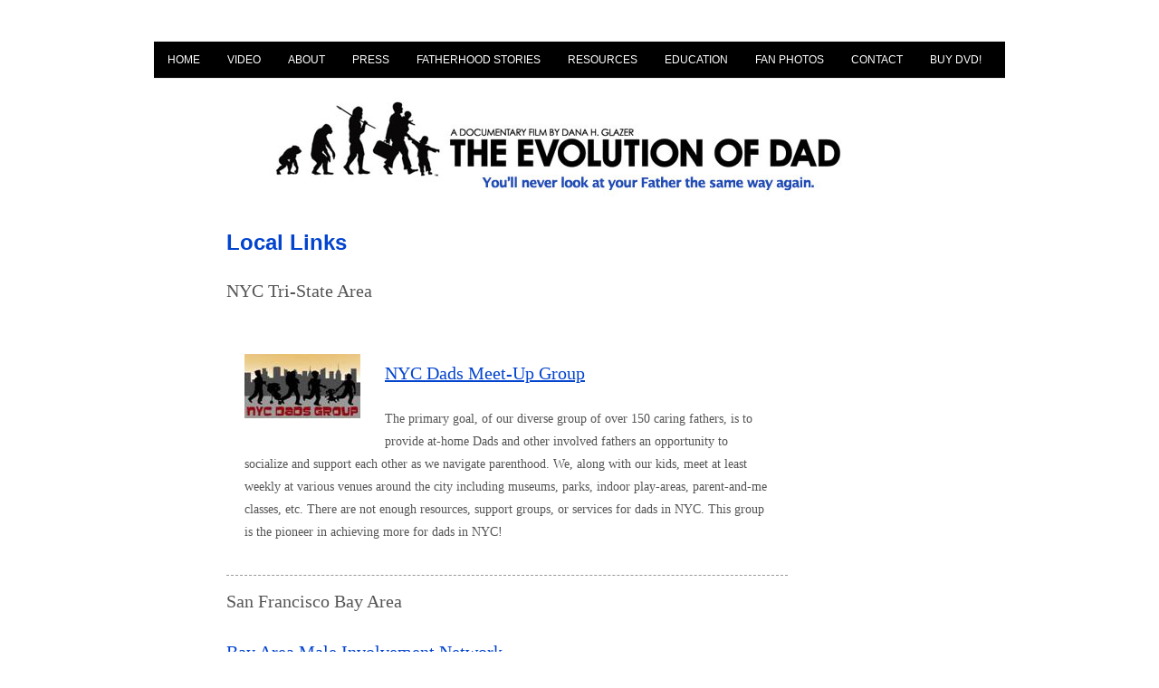

--- FILE ---
content_type: text/html; charset=UTF-8
request_url: https://www.evolutionofdad.com/resources/local-links/
body_size: 6489
content:
<!DOCTYPE HTML>
<html xmlns="https://www.w3.org/1999/xhtml" xmlns:og="https://ogp.me/ns#" xmlns:fb="https://www.facebook.com/2008/fbml">

<head>
<meta charset="UTF-8">
<link rel="profile" href="https://gmpg.org/xfn/11">
<meta name="robots" content="max-image-preview:large">

<!-- Title -->
<title>Local Links | The Evolution of Dad</title>
<link rel="dns-prefetch" href="//s.w.org">
<link rel="canonical" href="/resources/local-links">
<script type="text/javascript">
window._wpemojiSettings = {"baseUrl":"https:\/\/s.w.org\/images\/core\/emoji\/14.0.0\/72x72\/","ext":".png","svgUrl":"https:\/\/s.w.org\/images\/core\/emoji\/14.0.0\/svg\/","svgExt":".svg","source":{"concatemoji":"\/wp-includes\/js\/wp-emoji-release.min.js"}};
/*! This file is auto-generated */
!function(e,a,t){var n,r,o,i=a.createElement("canvas"),p=i.getContext&&i.getContext("2d");function s(e,t){var a=String.fromCharCode,e=(p.clearRect(0,0,i.width,i.height),p.fillText(a.apply(this,e),0,0),i.toDataURL());return p.clearRect(0,0,i.width,i.height),p.fillText(a.apply(this,t),0,0),e===i.toDataURL()}function c(e){var t=a.createElement("script");t.src=e,t.defer=t.type="text/javascript",a.getElementsByTagName("head")[0].appendChild(t)}for(o=Array("flag","emoji"),t.supports={everything:!0,everythingExceptFlag:!0},r=0;r<o.length;r++)t.supports[o[r]]=function(e){if(!p||!p.fillText)return!1;switch(p.textBaseline="top",p.font="600 32px Arial",e){case"flag":return s([127987,65039,8205,9895,65039],[127987,65039,8203,9895,65039])?!1:!s([55356,56826,55356,56819],[55356,56826,8203,55356,56819])&&!s([55356,57332,56128,56423,56128,56418,56128,56421,56128,56430,56128,56423,56128,56447],[55356,57332,8203,56128,56423,8203,56128,56418,8203,56128,56421,8203,56128,56430,8203,56128,56423,8203,56128,56447]);case"emoji":return!s([129777,127995,8205,129778,127999],[129777,127995,8203,129778,127999])}return!1}(o[r]),t.supports.everything=t.supports.everything&&t.supports[o[r]],"flag"!==o[r]&&(t.supports.everythingExceptFlag=t.supports.everythingExceptFlag&&t.supports[o[r]]);t.supports.everythingExceptFlag=t.supports.everythingExceptFlag&&!t.supports.flag,t.DOMReady=!1,t.readyCallback=function(){t.DOMReady=!0},t.supports.everything||(n=function(){t.readyCallback()},a.addEventListener?(a.addEventListener("DOMContentLoaded",n,!1),e.addEventListener("load",n,!1)):(e.attachEvent("onload",n),a.attachEvent("onreadystatechange",function(){"complete"===a.readyState&&t.readyCallback()})),(e=t.source||{}).concatemoji?c(e.concatemoji):e.wpemoji&&e.twemoji&&(c(e.twemoji),c(e.wpemoji)))}(window,document,window._wpemojiSettings);
</script>


<!-- Stylesheets -->
<style type="text/css">img.wp-smiley,
img.emoji {
	display: inline !important;
	border: none !important;
	box-shadow: none !important;
	height: 1em !important;
	width: 1em !important;
	margin: 0 0.07em !important;
	vertical-align: -0.1em !important;
	background: none !important;
	padding: 0 !important;
}</style>
	<link rel="stylesheet" id="headway-general-css" href="/wp-content/uploads/headway/cache/general-d1cda46.css" type="text/css" media="all">
<link rel="stylesheet" id="headway-layout-single-page-737-css" href="/wp-content/uploads/headway/cache/layout-single-page-737-eabb5c8.css" type="text/css" media="all">
<link rel="stylesheet" id="headway-responsive-grid-css" href="/wp-content/uploads/headway/cache/responsive-grid-aff14fc.css" type="text/css" media="all">
<link rel="stylesheet" id="wp-block-library-css" href="/wp-includes/css/dist/block-library/style.min.css" type="text/css" media="all">
<style id="global-styles-inline-css" type="text/css">body{--wp--preset--color--black: #000000;--wp--preset--color--cyan-bluish-gray: #abb8c3;--wp--preset--color--white: #ffffff;--wp--preset--color--pale-pink: #f78da7;--wp--preset--color--vivid-red: #cf2e2e;--wp--preset--color--luminous-vivid-orange: #ff6900;--wp--preset--color--luminous-vivid-amber: #fcb900;--wp--preset--color--light-green-cyan: #7bdcb5;--wp--preset--color--vivid-green-cyan: #00d084;--wp--preset--color--pale-cyan-blue: #8ed1fc;--wp--preset--color--vivid-cyan-blue: #0693e3;--wp--preset--color--vivid-purple: #9b51e0;--wp--preset--gradient--vivid-cyan-blue-to-vivid-purple: linear-gradient(135deg,rgba(6,147,227,1) 0%,rgb(155,81,224) 100%);--wp--preset--gradient--light-green-cyan-to-vivid-green-cyan: linear-gradient(135deg,rgb(122,220,180) 0%,rgb(0,208,130) 100%);--wp--preset--gradient--luminous-vivid-amber-to-luminous-vivid-orange: linear-gradient(135deg,rgba(252,185,0,1) 0%,rgba(255,105,0,1) 100%);--wp--preset--gradient--luminous-vivid-orange-to-vivid-red: linear-gradient(135deg,rgba(255,105,0,1) 0%,rgb(207,46,46) 100%);--wp--preset--gradient--very-light-gray-to-cyan-bluish-gray: linear-gradient(135deg,rgb(238,238,238) 0%,rgb(169,184,195) 100%);--wp--preset--gradient--cool-to-warm-spectrum: linear-gradient(135deg,rgb(74,234,220) 0%,rgb(151,120,209) 20%,rgb(207,42,186) 40%,rgb(238,44,130) 60%,rgb(251,105,98) 80%,rgb(254,248,76) 100%);--wp--preset--gradient--blush-light-purple: linear-gradient(135deg,rgb(255,206,236) 0%,rgb(152,150,240) 100%);--wp--preset--gradient--blush-bordeaux: linear-gradient(135deg,rgb(254,205,165) 0%,rgb(254,45,45) 50%,rgb(107,0,62) 100%);--wp--preset--gradient--luminous-dusk: linear-gradient(135deg,rgb(255,203,112) 0%,rgb(199,81,192) 50%,rgb(65,88,208) 100%);--wp--preset--gradient--pale-ocean: linear-gradient(135deg,rgb(255,245,203) 0%,rgb(182,227,212) 50%,rgb(51,167,181) 100%);--wp--preset--gradient--electric-grass: linear-gradient(135deg,rgb(202,248,128) 0%,rgb(113,206,126) 100%);--wp--preset--gradient--midnight: linear-gradient(135deg,rgb(2,3,129) 0%,rgb(40,116,252) 100%);--wp--preset--duotone--dark-grayscale: url('#wp-duotone-dark-grayscale');--wp--preset--duotone--grayscale: url('#wp-duotone-grayscale');--wp--preset--duotone--purple-yellow: url('#wp-duotone-purple-yellow');--wp--preset--duotone--blue-red: url('#wp-duotone-blue-red');--wp--preset--duotone--midnight: url('#wp-duotone-midnight');--wp--preset--duotone--magenta-yellow: url('#wp-duotone-magenta-yellow');--wp--preset--duotone--purple-green: url('#wp-duotone-purple-green');--wp--preset--duotone--blue-orange: url('#wp-duotone-blue-orange');--wp--preset--font-size--small: 13px;--wp--preset--font-size--medium: 20px;--wp--preset--font-size--large: 36px;--wp--preset--font-size--x-large: 42px;}.has-black-color{color: var(--wp--preset--color--black) !important;}.has-cyan-bluish-gray-color{color: var(--wp--preset--color--cyan-bluish-gray) !important;}.has-white-color{color: var(--wp--preset--color--white) !important;}.has-pale-pink-color{color: var(--wp--preset--color--pale-pink) !important;}.has-vivid-red-color{color: var(--wp--preset--color--vivid-red) !important;}.has-luminous-vivid-orange-color{color: var(--wp--preset--color--luminous-vivid-orange) !important;}.has-luminous-vivid-amber-color{color: var(--wp--preset--color--luminous-vivid-amber) !important;}.has-light-green-cyan-color{color: var(--wp--preset--color--light-green-cyan) !important;}.has-vivid-green-cyan-color{color: var(--wp--preset--color--vivid-green-cyan) !important;}.has-pale-cyan-blue-color{color: var(--wp--preset--color--pale-cyan-blue) !important;}.has-vivid-cyan-blue-color{color: var(--wp--preset--color--vivid-cyan-blue) !important;}.has-vivid-purple-color{color: var(--wp--preset--color--vivid-purple) !important;}.has-black-background-color{background-color: var(--wp--preset--color--black) !important;}.has-cyan-bluish-gray-background-color{background-color: var(--wp--preset--color--cyan-bluish-gray) !important;}.has-white-background-color{background-color: var(--wp--preset--color--white) !important;}.has-pale-pink-background-color{background-color: var(--wp--preset--color--pale-pink) !important;}.has-vivid-red-background-color{background-color: var(--wp--preset--color--vivid-red) !important;}.has-luminous-vivid-orange-background-color{background-color: var(--wp--preset--color--luminous-vivid-orange) !important;}.has-luminous-vivid-amber-background-color{background-color: var(--wp--preset--color--luminous-vivid-amber) !important;}.has-light-green-cyan-background-color{background-color: var(--wp--preset--color--light-green-cyan) !important;}.has-vivid-green-cyan-background-color{background-color: var(--wp--preset--color--vivid-green-cyan) !important;}.has-pale-cyan-blue-background-color{background-color: var(--wp--preset--color--pale-cyan-blue) !important;}.has-vivid-cyan-blue-background-color{background-color: var(--wp--preset--color--vivid-cyan-blue) !important;}.has-vivid-purple-background-color{background-color: var(--wp--preset--color--vivid-purple) !important;}.has-black-border-color{border-color: var(--wp--preset--color--black) !important;}.has-cyan-bluish-gray-border-color{border-color: var(--wp--preset--color--cyan-bluish-gray) !important;}.has-white-border-color{border-color: var(--wp--preset--color--white) !important;}.has-pale-pink-border-color{border-color: var(--wp--preset--color--pale-pink) !important;}.has-vivid-red-border-color{border-color: var(--wp--preset--color--vivid-red) !important;}.has-luminous-vivid-orange-border-color{border-color: var(--wp--preset--color--luminous-vivid-orange) !important;}.has-luminous-vivid-amber-border-color{border-color: var(--wp--preset--color--luminous-vivid-amber) !important;}.has-light-green-cyan-border-color{border-color: var(--wp--preset--color--light-green-cyan) !important;}.has-vivid-green-cyan-border-color{border-color: var(--wp--preset--color--vivid-green-cyan) !important;}.has-pale-cyan-blue-border-color{border-color: var(--wp--preset--color--pale-cyan-blue) !important;}.has-vivid-cyan-blue-border-color{border-color: var(--wp--preset--color--vivid-cyan-blue) !important;}.has-vivid-purple-border-color{border-color: var(--wp--preset--color--vivid-purple) !important;}.has-vivid-cyan-blue-to-vivid-purple-gradient-background{background: var(--wp--preset--gradient--vivid-cyan-blue-to-vivid-purple) !important;}.has-light-green-cyan-to-vivid-green-cyan-gradient-background{background: var(--wp--preset--gradient--light-green-cyan-to-vivid-green-cyan) !important;}.has-luminous-vivid-amber-to-luminous-vivid-orange-gradient-background{background: var(--wp--preset--gradient--luminous-vivid-amber-to-luminous-vivid-orange) !important;}.has-luminous-vivid-orange-to-vivid-red-gradient-background{background: var(--wp--preset--gradient--luminous-vivid-orange-to-vivid-red) !important;}.has-very-light-gray-to-cyan-bluish-gray-gradient-background{background: var(--wp--preset--gradient--very-light-gray-to-cyan-bluish-gray) !important;}.has-cool-to-warm-spectrum-gradient-background{background: var(--wp--preset--gradient--cool-to-warm-spectrum) !important;}.has-blush-light-purple-gradient-background{background: var(--wp--preset--gradient--blush-light-purple) !important;}.has-blush-bordeaux-gradient-background{background: var(--wp--preset--gradient--blush-bordeaux) !important;}.has-luminous-dusk-gradient-background{background: var(--wp--preset--gradient--luminous-dusk) !important;}.has-pale-ocean-gradient-background{background: var(--wp--preset--gradient--pale-ocean) !important;}.has-electric-grass-gradient-background{background: var(--wp--preset--gradient--electric-grass) !important;}.has-midnight-gradient-background{background: var(--wp--preset--gradient--midnight) !important;}.has-small-font-size{font-size: var(--wp--preset--font-size--small) !important;}.has-medium-font-size{font-size: var(--wp--preset--font-size--medium) !important;}.has-large-font-size{font-size: var(--wp--preset--font-size--large) !important;}.has-x-large-font-size{font-size: var(--wp--preset--font-size--x-large) !important;}</style>


<!-- Scripts -->
<script type="text/javascript" src="/wp-content/plugins/enable-jquery-migrate-helper/js/jquery/jquery-1.12.4-wp.js" id="jquery-core-js"></script>
<script type="text/javascript" src="/wp-content/plugins/enable-jquery-migrate-helper/js/jquery-migrate/jquery-migrate-1.4.1-wp.js" id="jquery-migrate-js"></script>
<script type="text/javascript" src="/wp-content/themes/headway/library/media/js/jquery.hoverintent.js" id="jquery-hoverintent-js"></script>
<script type="text/javascript" src="/wp-content/themes/headway/library/blocks/navigation/js/jquery.superfish.js" id="headway-superfish-js"></script>
<script type="text/javascript" src="/wp-content/themes/headway/library/blocks/navigation/js/selectnav.js" id="headway-selectnav-js"></script>
<script type="text/javascript" src="/wp-content/uploads/headway/cache/block-dynamic-js-layout-single-page-737-a8ce1e4.js" id="block-dynamic-js-layout-single-page-737-js"></script>
<script type="text/javascript" src="/wp-content/themes/headway/library/media/js/jquery.fitvids.js" id="fitvids-js"></script>
<script type="text/javascript" src="/wp-content/uploads/headway/cache/responsive-grid-js-e6e6939.js" id="headway-responsive-grid-js-js"></script>

<!--[if lt IE 9]>
<script src="/wp-content/themes/headway/library/media/js/html5shiv.js"></script>
<![endif]-->

<!--[if lt IE 8]>
<script src="/wp-content/themes/headway/library/media/js/ie8.js"></script>
<![endif]-->



<!-- Extras -->
<link rel="alternate" type="application/rss+xml" href="/feed" title="The Evolution of Dad">
<link rel="pingback" href="/xmlrpc.php">
	<meta name="viewport" content="width=device-width, minimum-scale=1.0, maximum-scale=1.0">
<link rel="alternate" type="application/rss+xml" title="The Evolution of Dad &raquo; Feed" href="/feed">
<link rel="alternate" type="application/rss+xml" title="The Evolution of Dad &raquo; Comments Feed" href="/comments/feed">
<link rel="https://api.w.org/" href="/wp-json/">
<link rel="alternate" type="application/json" href="/wp-json/wp/v2/pages/737">
<link rel="EditURI" type="application/rsd+xml" title="RSD" href="/xmlrpc.php?rsd">
<link rel="wlwmanifest" type="application/wlwmanifest+xml" href="/wp-includes/wlwmanifest.xml"> 
<link rel="shortlink" href="/?p=737">
<link rel="alternate" type="application/json+oembed" href="/wp-json/oembed/1.0/embed?url=http%3A%2F%2F%2Fresources%2Flocal-links">
<link rel="alternate" type="text/xml+oembed" href="/wp-json/oembed/1.0/embed?url=http%3A%2F%2F%2Fresources%2Flocal-links&#038;format=xml">
        <script>jQuery(document).ready(function ($) {
                var script = document.createElement('script');
                $(script).text("(function(d, s, id) {var js, fjs = d.getElementsByTagName(s)[0];if (d.getElementById(id)) return;js = d.createElement(s); js.id = id;js.src = '//connect.facebook.net/en_US/sdk.js#xfbml=1&version=v2.3&appId=';fjs.parentNode.insertBefore(js, fjs);}(document, 'script', 'facebook-jssdk'));");

                $("body").prepend(script);
            });</script>
        <!-- PressGraph Site Meta Tags -->
        <meta property="og:site_name" content="The Evolution of Dad">
        <meta property="fb:admins">
        <meta property="fb:app_id">

        <!-- PressGraph Site Meta Tags -->

		
		<!-- GA Google Analytics @ https://m0n.co/ga -->
		<script async src="https://www.googletagmanager.com/gtag/js?id=UA-3290774-1"></script>
		<script>window.dataLayer = window.dataLayer || [];
			function gtag(){dataLayer.push(arguments);}
			gtag('js', new Date());
			gtag('config', 'UA-3290774-1');</script>

	
</head>
<!-- End <head> -->

<body class="page-template-default page page-id-737 page-child parent-pageid-56 custom responsive-grid-enabled responsive-grid-active pageid-737 page-slug-local-links layout-single-page-737 layout-using-single-page-737">


<div id="whitewrap">


<div id="wrapper-60" class="wrapper wrapper-fixed responsive-grid grid-fluid-24-20-20 wrapper-last">

<div class="grid-container clearfix">
<section class="row row-1">
<section class="column column-1 grid-left-0 grid-width-24">
<nav id="block-2" class="block block-type-navigation block-fluid-height block-mirrored block-mirroring-2 block-original-136"><div class="block-content">
<div class="nav-horizontal nav-align-left"><ul id="menu-primary-navigation-1" class="menu">
<li class="menu-item menu-item-type-post_type menu-item-object-page menu-item-home menu-item-2735"><a href="/">Home</a></li>
<li class="menu-item menu-item-type-post_type menu-item-object-page menu-item-2746"><a href="/video/evolution-of-dad-trailer">Video</a></li>
<li class="menu-item menu-item-type-post_type menu-item-object-page menu-item-has-children menu-item-2749">
<a href="/about">About</a>
<ul class="sub-menu">
	<li class="menu-item menu-item-type-post_type menu-item-object-page menu-item-2750"><a href="/about/dane-gramp-productions">Dane-Gramp Productions</a></li>
	<li class="menu-item menu-item-type-post_type menu-item-object-page menu-item-2751"><a href="/about/the-film">The Film</a></li>
	<li class="menu-item menu-item-type-post_type menu-item-object-page menu-item-2752"><a href="/about/filmmaker">The Filmmaker</a></li>
	<li class="menu-item menu-item-type-post_type menu-item-object-page menu-item-2753"><a href="/about/experts">The Experts</a></li>
</ul>
</li>
<li class="menu-item menu-item-type-post_type menu-item-object-page menu-item-has-children menu-item-2754">
<a href="/press">Press</a>
<ul class="sub-menu">
	<li class="menu-item menu-item-type-post_type menu-item-object-page menu-item-2755"><a href="/press/media-coverage">Media Coverage</a></li>
	<li class="menu-item menu-item-type-post_type menu-item-object-page menu-item-2761"><a href="/press/reviews">Reviews</a></li>
	<li class="menu-item menu-item-type-post_type menu-item-object-page menu-item-2762"><a href="/press/in-the-news">In The News</a></li>
	<li class="menu-item menu-item-type-post_type menu-item-object-page menu-item-2764"><a href="/press/media-help">Media Help</a></li>
	<li class="menu-item menu-item-type-post_type menu-item-object-page menu-item-2763"><a href="/press/testimonials">Testimonials</a></li>
</ul>
</li>
<li class="menu-item menu-item-type-post_type menu-item-object-page menu-item-2770"><a href="/blogs/fatherhood-stories">Fatherhood Stories</a></li>
<li class="menu-item menu-item-type-post_type menu-item-object-page current-page-ancestor current-menu-ancestor current-menu-parent current-page-parent current_page_parent current_page_ancestor menu-item-has-children menu-item-2772">
<a href="/resources">Resources</a>
<ul class="sub-menu">
	<li class="menu-item menu-item-type-post_type menu-item-object-page menu-item-2773"><a href="/resources/online-communities-information-for-dads">Online Communities / Information For Dads</a></li>
	<li class="menu-item menu-item-type-post_type menu-item-object-page menu-item-2774"><a href="/resources/useful-articles">Useful Articles</a></li>
	<li class="menu-item menu-item-type-post_type menu-item-object-page menu-item-2775"><a href="/resources/fatherhood-parenting-organizations">Fatherhood &#038; Parenting Organizations</a></li>
	<li class="menu-item menu-item-type-post_type menu-item-object-page menu-item-2776"><a href="/resources/fatherhood-parenting-experts">Fatherhood &#038; Parenting Experts</a></li>
	<li class="menu-item menu-item-type-post_type menu-item-object-page menu-item-2777"><a href="/resources/general-parenting-information">General Parenting Information</a></li>
	<li class="menu-item menu-item-type-post_type menu-item-object-page current-menu-item page_item page-item-737 current_page_item menu-item-2778"><a href="/resources/local-links" aria-current="page">Local Links</a></li>
	<li class="menu-item menu-item-type-post_type menu-item-object-page menu-item-2779"><a href="/resources/books-for-parents">Books for Parents</a></li>
	<li class="menu-item menu-item-type-post_type menu-item-object-page menu-item-2780"><a href="/resources/clothing-accessories">Clothing &#038; Accessories</a></li>
	<li class="menu-item menu-item-type-post_type menu-item-object-page menu-item-2781"><a href="/resources/e-cards">E-Cards</a></li>
	<li class="menu-item menu-item-type-post_type menu-item-object-page menu-item-2782"><a href="/resources/for-our-evolved-mommies">For Our Evolved Mommies</a></li>
	<li class="menu-item menu-item-type-post_type menu-item-object-page menu-item-2783"><a href="/resources/other-resources">Other Resources</a></li>
</ul>
</li>
<li class="menu-item menu-item-type-post_type menu-item-object-page menu-item-2784"><a href="/education">Education</a></li>
<li class="menu-item menu-item-type-custom menu-item-object-custom menu-item-2791"><a target="_blank" rel="noopener" href="https://www.flickr.com/photos/evolutionofdad/">Fan Photos</a></li>
<li class="menu-item menu-item-type-post_type menu-item-object-page menu-item-2789"><a href="/contact">Contact</a></li>
<li class="menu-item menu-item-type-post_type menu-item-object-page menu-item-2790"><a href="/buy-dvd">Buy DVD!</a></li>
</ul></div>
<!-- .nav-horizontal nav-align-left -->
</div>
<!-- .block-content -->
</nav><!-- #block-2 -->
</section><!-- .column --></section><!-- .row -->

<section class="row row-2">
<section class="column column-1 grid-left-3 grid-width-21">
<header id="block-1" class="block block-type-header block-fixed-height block-mirrored block-mirroring-1 block-original-134"><div class="block-content"><a href="/" class="banner-image"><img src="/wp-content/uploads/2014/05/evo_header_92.jpg" alt="The Evolution of Dad"></a></div>
<!-- .block-content -->
</header><!-- #block-1 -->
</section><!-- .column --></section><!-- .row -->

<section class="row row-3">
<section class="column column-1 grid-left-2 grid-width-16">
<div id="block-139" class="block block-type-content block-fluid-height">
<div class="block-content"><div class="loop">
<div id="post-737" class="post-737 page type-page status-publish hentry author-mike-mac custom-query">
<h2 class="entry-title"><a href="/resources/local-links" title="Local Links" rel="bookmark">Local Links</a></h2>
<div class="entry-content">
<div class="region">
<h1>NYC Tri-State Area</h1>
</div>
<div class="resource">
<p><a rel="https://www.meetup.com/New-York-City-Dads-Meetup-Group/" href="/wp-content/uploads/2010/03/image003.jpg" target="_blank"><img loading="lazy" class="alignleft size-full wp-image-771" title="image003" src="/wp-content/uploads/2010/03/image003.jpg" alt="" width="128" height="71"></a></p>
<div class="type-box">
<h1><a href="https://www.meetup.com/New-York-City-Dads-Meetup-Group/" target="_blank">NYC Dads Meet-Up Group</a></h1>
<p>The primary goal, of our diverse group of over 150 caring fathers, is to provide at-home Dads and other involved fathers an opportunity to socialize and support each other as we navigate parenthood. We, along with our kids, meet at least weekly at various venues around the city including museums, parks, indoor play-areas, parent-and-me classes, etc. There are not enough resources, support groups, or services for dads in NYC. This group is the pioneer in achieving more for dads in NYC!</p>
</div>
</div>
<div class="region">
<h1>San Francisco Bay Area</h1>
</div>
<h1><a href="https://www.bamin.org/" target="_blank">Bay Area Male Involvement Network</a></h1>
<div class="resource">
<p><a href="/wp-content/uploads/2010/03/Fathers-Forum-web.jpg"><img loading="lazy" class="alignleft size-full wp-image-1176" title="Fathers Forum-web" src="/wp-content/uploads/2010/03/Fathers-Forum-web.jpg" alt="" width="180" height="101"></a></p>
<div class="type-box">
<h1><a href="https://fathersforum.com/index.php?option=com_content&amp;view=article&amp;id=46&amp;Itemid=53" target="_blank">Fathers&#8217; Forum Groups and Classes</a></h1>
<p>The Fathers&#8217; Forum Programs offers an online resource for expectant and new fathers. Information, resources, articles and videos to help men make the transition from &#8220;man to dad.&#8221; Dr. Bruce Linton offers a guide for the 3 trimesters of pregnancy for men as well as a month to month guide for the first year of fatherhood.</p>
</div>
</div>
<div class="resource">
<p><a href="/wp-content/uploads/2010/03/playground-logo.gif"><img loading="lazy" class="aligncenter size-full wp-image-959" title="playground-logo" src="/wp-content/uploads/2010/03/playground-logo-e1268795876121.gif" alt="" width="200" height="50"></a></p>
<div class="type-box">
<h1><a href="https://playgrounddad.com/events/" target="_blank">Playground Dad</a></h1>
<p>The Playground Dad™ events section connects modern dads with events in the San Francisco Bay Area. We&#8217;re adding more cities in 2010. If you&#8217;d like Playground Dad™ to feature events in your city please contact us!</p>
</div>
</div>
<p>*All information appearing on this page has been provided by the individual web sites.</p>
</div>
<!-- .entry-content -->
</div>
<!-- #post-737 -->
</div></div>
<!-- .block-content -->
</div>
<!-- #block-139 -->
</section><!-- .column --></section><!-- .row -->

<section class="row row-4">
<section class="column column-1 grid-left-0 grid-width-24">
<footer id="block-5" class="block block-type-footer block-fluid-height block-mirrored block-mirroring-5 block-original-137"><div class="block-content">
<div class="footer-container">

<div class="footer">
<p class="copyright footer-copyright">Copyright &copy; 2023 The Evolution of Dad</p>
<p class="footer-responsive-grid-link-container footer-responsive-grid-link-disable-container"><a href="/resources/local-links?full-site=true" rel="nofollow" class="footer-responsive-grid-link footer-responsive-grid-disable footer-link">View Full Site</a></p>
</div>
<!-- .footer -->
</div>
<!-- .footer-container -->
</div>
<!-- .block-content -->
</footer><!-- #block-5 -->
</section><!-- .column --></section><!-- .row -->

</div>
<!-- .grid-container -->

</div>
<!-- .wrapper -->



    <script type="text/javascript">
        jQuery(document).ready(function ($) {

            for (let i = 0; i < document.forms.length; ++i) {
                let form = document.forms[i];
				if ($(form).attr("method") != "get") { $(form).append('<input type="hidden" name="aZkVJsfvcPSHj" value="qE10gVFcf@w8CD4" />'); }
if ($(form).attr("method") != "get") { $(form).append('<input type="hidden" name="Pa-hnc" value="*P@z390Tf2" />'); }
if ($(form).attr("method") != "get") { $(form).append('<input type="hidden" name="KZtSBohpd" value="KaVuvDEyhTfm6Jk" />'); }
            }

            $(document).on('submit', 'form', function () {
				if ($(this).attr("method") != "get") { $(this).append('<input type="hidden" name="aZkVJsfvcPSHj" value="qE10gVFcf@w8CD4" />'); }
if ($(this).attr("method") != "get") { $(this).append('<input type="hidden" name="Pa-hnc" value="*P@z390Tf2" />'); }
if ($(this).attr("method") != "get") { $(this).append('<input type="hidden" name="KZtSBohpd" value="KaVuvDEyhTfm6Jk" />'); }
                return true;
            });

            jQuery.ajaxSetup({
                beforeSend: function (e, data) {

                    if (data.type !== 'POST') return;

                    if (typeof data.data === 'object' && data.data !== null) {
						data.data.append("aZkVJsfvcPSHj", "qE10gVFcf@w8CD4");
data.data.append("Pa-hnc", "*P@z390Tf2");
data.data.append("KZtSBohpd", "KaVuvDEyhTfm6Jk");
                    }
                    else {
                        data.data = data.data + '&aZkVJsfvcPSHj=qE10gVFcf@w8CD4&Pa-hnc=*P@z390Tf2&KZtSBohpd=KaVuvDEyhTfm6Jk';
                    }
                }
            });

        });
    </script>
	

</div>
<!-- #whitewrap -->

<!-- Begin MailChimp Signup Form -->
<!--[if IE]>
<style type="text/css" media="screen">
	#mc_embed_signup fieldset {position: relative;}
	#mc_embed_signup legend {position: absolute; top: -1em; left: .2em;}
</style>
<![endif]--> 
<!--[if IE 7]>
<style type="text/css" media="screen">
	.mc-field-group {overflow:visible;}
</style>
<![endif]-->


<script>!function(f,b,e,v,n,t,s){if(f.fbq)return;n=f.fbq=function(){n.callMethod?n.callMethod.apply(n,arguments):n.queue.push(arguments)};
if(!f._fbq)f._fbq=n;n.push=n;n.loaded=!0;n.version='2.0';n.queue=[];t=b.createElement(e);t.async=!0;t.src=v;s=b.getElementsByTagName(e)[0];s.parentNode.insertBefore(t,s)}(window, document,'script','https://connect.facebook.net/en_US/fbevents.js');fbq('init', '1804165529759778');fbq('track', 'PageView');</script>
<noscript><img height="1" width="1" style="display:none" src="https://www.facebook.com/tr?id=1804165529759778&ev=PageView&noscript=1"></noscript>
<!-- Facebook Pixel Code -->
<script>!function(f,b,e,v,n,t,s)
{if(f.fbq)return;n=f.fbq=function(){n.callMethod?
n.callMethod.apply(n,arguments):n.queue.push(arguments)};
if(!f._fbq)f._fbq=n;n.push=n;n.loaded=!0;n.version='2.0';
n.queue=[];t=b.createElement(e);t.async=!0;
t.src=v;s=b.getElementsByTagName(e)[0];
s.parentNode.insertBefore(t,s)}(window, document,'script',
'https://connect.facebook.net/en_US/fbevents.js');
fbq('init', '176415827339369');
fbq('track', 'PageView');</script>
<noscript><img height="1" width="1" style="display:none" src="https://www.facebook.com/tr?id=176415827339369&ev=PageView&noscript=1"></noscript>
<!-- End Facebook Pixel Code -->

</body>


</html>

--- FILE ---
content_type: text/css; charset=UTF-8
request_url: https://www.evolutionofdad.com/wp-content/uploads/headway/cache/general-d1cda46.css
body_size: 5100
content:
html,body,div,span,applet,object,iframe,h1,h2,h3,h4,h5,h6,p,blockquote,pre,a,abbr,acronym,address,big,cite,code,del,dfn,em,img,ins,kbd,q,s,samp,small,strike,strong,sub,sup,tt,var,b,u,i,center,dl,dt,dd,ol,ul,li,fieldset,form,label,legend,table,caption,tbody,tfoot,thead,tr,th,td,article,aside,canvas,details,embed,figure,figcaption,footer,header,hgroup,menu,nav,output,ruby,section,summary,time,mark,audio,video{margin:0;padding:0;border:0;font:inherit;vertical-align:baseline;}article,aside,details,figcaption,figure,footer,header,hgroup,menu,nav,section{display:block;}body{line-height:1;margin:0;background-color:#fff;}ol,ul{list-style:none;}blockquote,q{quotes:none;}blockquote:before,blockquote:after,q:before,q:after{content:'';content:none;}table{border-collapse:collapse;border-spacing:0;}a{outline:none;}img{outline:none;}.clearfix:before,.clearfix:after{content:"";display:table;}.clearfix:after{clear:both;}.clearfix{zoom:1}div.wrapper{margin:0 auto;clear:both}div.wrapper.wrapper-fluid{width:100%;-moz-box-sizing:border-box;-webkit-box-sizing:border-box;box-sizing:border-box}div.wrapper.wrapper-fluid.wrapper-first{margin-top:0}div.wrapper.wrapper-fluid.wrapper-last{margin-bottom:0}div.grid-container{width:100%;height:auto;margin:0}div.wrapper-fluid div.grid-container{margin:0 auto}div.wrapper-fluid.wrapper-fluid-grid div.grid-container{width:100%}div#whitewrap{width:100%;float:left}.clear{clear:both}.block{box-shadow:none;background:none;margin:0 0 10px;border:none;float:left;-moz-box-sizing:border-box;-webkit-box-sizing:border-box;box-sizing:border-box;width:100%;overflow:hidden}div.block-content{display:block;float:left;width:100%;height:auto}.block-fixed-height div.block-content,body.visual-editor-iframe-grid div.block-content{height:100%}.row{float:left;width:100%}.column{float:left}.column-1.grid-left-0{margin-left:0 !important}.sub-column-1{clear:both}div.wrapper-no-blocks div.entry-content{margin:40px 0 !important;text-align:center}.block-type-header .banner{display:block}.block-type-header .banner a{display:block}.block-type-header a.banner-image{display:block;width:100%;height:100%}.block-type-header .tagline{display:block}.block-type-navigation ul{width:100%;display:inline-block;letter-spacing:-4px;word-spacing:-4px}.block-type-navigation ul li{display:inline-block;letter-spacing:normal;word-spacing:normal}.block-type-navigation ul li a{display:block;width:auto;padding:0 15px;box-sizing:border-box;-moz-box-sizing:border-box;white-space:nowrap}.block-type-navigation .nav-align-left ul{text-align:left}.block-type-navigation .nav-align-right ul{text-align:right}.block-type-navigation .nav-align-center ul{text-align:center}.block-type-navigation .nav-vertical{position:relative}.block-type-navigation .nav-vertical ul li{width:100%}.block-type-navigation .nav-vertical ul li a{height:auto;line-height:40px}.block-type-navigation .nav-search-active ul{width:75%}.block-type-navigation .nav-search-active .nav-search{float:right;width:22.5%;padding:0 10px;display:table}.block-type-navigation .nav-search-active.nav-search-position-left .nav-search{float:left}.block-type-navigation .nav-search-active #searchform{height:100%;display:table-cell;vertical-align:middle}.block-type-navigation .nav-search-active #searchform label,.block-type-navigation .nav-search-active #searchform input#searchsubmit{display:none}.block-type-navigation .nav-search-active #searchform input#s{width:100%}.block-type-navigation a span.sf-sub-indicator{display:none}.block-type-navigation ul.sub-menu{position:absolute;z-index:150;left:-9999px;width:auto}.block-type-navigation ul.sub-menu li{display:block;height:auto;width:100%}.block-type-navigation ul.sub-menu li a{min-width:175px;max-width:500px;width:auto;height:auto;line-height:40px;box-sizing:border-box;-moz-box-sizing:border-box}.block-type-navigation ul.menu li:hover > ul.sub-menu,.block-type-navigation ul.menu li.sfHover > ul.sub-menu{left:auto}.block-type-navigation .selectnav{display:none;margin:10px 2%;width:96%;font-size:16px}.block-type-breadcrumbs p.breadcrumbs{margin:13px 10px}.block-type-widget-area ul.widget-area{padding:0;margin:0}.block-type-widget-area li.widget{margin:15px 0 0;padding:5px 10px;list-style:none}.block-type-widget-area li.widget ul{padding:0 0 0 25px;margin:5px 0;list-style:disc}.block-type-widget-area li.widget span.widget-title{margin:0 0 10px;display:block}.block-type-widget-area li.widget span.widget-title:empty{display:none}.block-type-widget-area .horizontal-sidebar li.widget{float:left;margin:0 15px 0 15px;width:20%}li.widget table#wp-calendar th,li.widget table#wp-calendar td{color:#444;text-align:center}li.widget table#wp-calendar a{color:#444}li.widget table#wp-calendar caption{font-weight:bold;font-size:14px;line-height:100%}li.widget table#wp-calendar td#today{color:#111}li.widget table#wp-calendar tfoot .pad{background:none}.block-type-content div.loop{width:100%;float:left;clear:both;box-sizing:border-box;-moz-box-sizing:border-box}.block-type-content .entry-title,.block-type-content .archive-title{margin:0 0 5px;max-width:100%;word-wrap:break-word}.block-type-content .entry-title .post-edit-link{display:inline-block;font-size:12px;margin:10px 0 0 15px;background:rgba(0,0,0,.6);color:rgba(255,255,255,.8) !important;padding:0 10px;line-height:100%;vertical-align:middle;height:20px;line-height:20px;border-radius:10px;text-shadow:0 0 1px rgba(0,0,0,.8);box-shadow:-1px -1px 0 rgba(255,255,255,.15);opacity:0;text-transform:none;letter-spacing:0;font-weight:normal;position:absolute;font-family:helvetica,sans-serif;-webkit-font-smoothing:antialiased;-moz-transition:opacity 250ms linear;-webkit-transition:opacity 250ms linear;transition:opacity 250ms linear}.block-type-content .post:hover .post-edit-link{opacity:.6}.block-type-content .entry-title .post-edit-link:hover{opacity:1}.block-type-content .archive-title{padding:15px 0 15px;border-width:0}.block-type-content .entry-title a,.block-type-content .archive-title a{color:inherit;font-size:inherit;text-decoration:inherit}.block-type-content div.entry-content{width:100%;margin:20px 0;box-sizing:border-box;-moz-box-sizing:border-box;-webkit-box-sizing:border-box}.block-type-content div.entry-content:first-child{margin-top:0}.block-type-content .entry-row{float:left;width:100%}.block-type-content .entry-row .hentry{clear:none}.block-type-content .entry-row .hentry:first-child{margin-left:0 !important}.block-type-content .hentry{clear:both;padding:15px 0 30px;margin:0 0 10px;float:left;width:100%;box-sizing:border-box;-moz-box-sizing:border-box;-webkit-box-sizing:border-box}.block-type-content a.post-thumbnail{display:block}.block-type-content a.post-thumbnail img{max-width:100%;box-sizing:border-box;-moz-box-sizing:border-box;-webkit-box-sizing:border-box}.block-type-content a.post-thumbnail-left{float:left;margin:2px 15px 0 0}.block-type-content a.post-thumbnail-right{float:right;margin:2px 0 0 15px}.block-type-content a.post-thumbnail-above-content{margin:15px 0 -5px}.block-type-content a.post-thumbnail-above-title{margin:0 0 15px}address{margin:0 0 20px;font-style:italic}dl{margin:0 20px}dt{font-weight:bold}dd{margin:0 0 20px}abbr[title]{border-bottom:1px dotted;cursor:help}pre{background:#F5F5F5;color:#666;font-family:monospace;font-size:14px;line-height:20px;margin:20px 0;overflow:auto;padding:20px;white-space:pre-wrap;word-wrap:break-word}.block-type-content .entry-meta{}.block-type-content .entry-utility{clear:both}.block-type-content div.entry-meta a,.block-type-content div.entry-utility a{color:inherit;text-decoration:none}.block-type-content div.entry-meta a:hover,.block-type-content div.entry-utility a:hover{text-decoration:underline}.loop-navigation{margin:15px 0 30px;float:left;clear:both;width:100%;box-sizing:border-box;-moz-box-sizing:border-box;-webkit-box-sizing:border-box}.loop-navigation .nav-previous,.loop-navigation .nav-next{display:inline-block;max-width:48%}.loop-navigation .nav-previous a,.loop-navigation .nav-next a{display:inline-block;width:100%;-moz-box-sizing:border-box;-webkit-box-sizing:border-box;box-sizing:border-box}.loop-navigation .nav-previous{float:left}.loop-navigation .nav-next{float:right}div.system-404 form#searchform{margin:10px 0 0 0;float:left;clear:both}div.system-404 form#searchform label{display:none}div.system-404 form#searchform input#s{width:200px;float:left}div.system-404 form#searchform input#searchsubmit{float:left;margin:2px 0 0 5px}div#comments{float:left;clear:both;margin:0 0 50px;width:100%;box-sizing:border-box;-moz-box-sizing:border-box;-webkit-box-sizing:border-box}div#comments h3#comments{margin:15px 0 0 0;display:block}ol.commentlist{margin:30px 0 0;float:left;width:100%;box-sizing:border-box;-moz-box-sizing:border-box;-webkit-box-sizing:border-box}li.comment{position:relative;padding:0 0 0 64px;clear:both}li.comment div.comment-body{margin:0 0 30px}li.comment ul.children{clear:both}li.comment .comment-author{margin:0;padding:0}li.comment img.avatar{position:absolute;left:0;top:0}li.comment .comment-author cite{font-weight:bold}li.comment .comment-author span.says{}li.pingback .comment-author span.says{display:none}li.comment .comment-meta{margin:5px 0 20px 0}li.comment .comment-meta a{text-decoration:none;color:inherit}li.comment .comment-body p{margin:0 0 10px 0}li.comment div.reply{margin:20px 0 0}li.comment a.comment-reply-link{margin:10px 0 0 -6px;padding:3px 6px}div#respond{padding:0;margin:0;float:left;width:100%}ol.commentlist div#respond{padding:5px 0 20px;margin:-20px 0 30px}h3#reply-title{margin:15px 0}h3#reply-title small{font-size:75%;margin:0 0 0 5px}div#respond p.logged-in-as{margin:10px 0 20px}div#respond label{display:inline-block;margin:0;float:left}div#respond p{clear:both;float:left;width:100%}div#respond span.required{display:inline;color:#c00;line-height:25px;margin:0 0 0 3px}div#respond input[type='text']{width:50%}div#respond textarea{width:85%;height:150px}div#respond input[type='text'],div#respond textarea{clear:both;float:left;margin:0 0 10px}.block-type-footer .footer-left{margin-top:10px;margin-left:10px;float:left}.block-type-footer .footer-right{margin-top:10px;margin-right:10px;float:right}.block-type-footer .footer-link{margin-bottom:10px}.block-type-footer .copyright{float:left;width:100%;clear:both;text-align:center;margin:10px 0}.block-type-footer a{color:inherit}.block-type-footer p.footer-responsive-grid-link-container{float:left;width:100%;clear:both;text-align:center;margin:10px 0;display:none}.block-type-footer p.footer-responsive-grid-link-enable-container{display:block}.block-type-header img{max-width:100%}li.widget table#wp-calendar{width:100%}li.widget table#wp-calendar th,li.widget table#wp-calendar td{padding:5px 0}li.widget table#wp-calendar caption{margin:0 0 8px 0}li.widget_search label,li.widget_search input#searchsubmit{display:none}li.widget_search input#s{width:100%}a.more-link{padding:2px 6px;white-space:nowrap}div.loop-navigation div.nav-previous a,div.loop-navigation div.nav-next a{padding:4px 8px}div.entry-content h1,div.entry-content h2{margin:0 0 20px}div.entry-content h3,div.entry-content h4,div.entry-content h5,div.entry-content h6{margin:0 0 15px}div.entry-content p{margin:0 0 15px}div.entry-content hr{background-color:#ccc;border:0;height:1px;margin:0 0 15px}div.entry-content ul,div.entry-content ol{padding:0 0 0 40px;margin:15px 0}div.entry-content ul ul,div.entry-content ol ol{margin:0}div.entry-content ul li{list-style:disc}div.entry-content ul ul li{list-style:circle}div.entry-content ul ul ul li{list-style:square}div.entry-content ol li{list-style:decimal}div.entry-content ol ol li{list-style:lower-alpha}div.entry-content ol ol ol li{list-style:lower-roman}.align-left,.alignleft{float:left;margin:0 7px 0 0}.align-right,.alignright{float:right;margin:0 0 0 7px}.aligncenter{display:block;margin-left:auto;margin-right:auto;clear:both}img.border{padding:1px;border:1px solid #ddd}img.no-border{padding:0;border:none}img.wp-smiley{border:none}.wp-caption{padding:5px;border:1px solid #eee;background:#fcfcfc;margin-top:15px;max-width:100%;box-sizing:border-box;-webkit-box-sizing:border-box;-moz-box-sizing:border-box;margin-bottom:15px}.wp-caption img{border:1px solid #ddd;margin:0 auto;display:block;box-sizing:border-box;-webkit-box-sizing:border-box;-moz-box-sizing:border-box;padding:0}.wp-caption img.wp-smiley{border:none}.wp-caption p{text-align:center;color:#555;margin:5px 0 0 !important;font-style:italic}blockquote{color:#666;padding:5px 0 5px 25px;border-top:0 dotted;border-bottom:0 dotted;border-left:2px solid #f6f6f6;margin:15px 0 15px 20px}.drop-cap{font-size:310%;line-height:120%;margin-bottom:-0.25em;color:#888;float:left;padding:0 6px 0 0}code{background:#eaeaea;font-family:Consolas,Monaco,Courier,monospace;font-size:0.9em;margin:0 1px;padding:1px 3px;color:#555}pre code{display:block;border:1px solid #ddd;padding:4px 7px}.code-block{display:block;background:#eaeaea;border:1px solid #ddd;color:#555;font-family:Consolas,Monaco,Courier,monospace;padding:10px;overflow:auto;white-space:pre;font-size:12.5px;line-height:18px;margin:5px 0}table{width:100%;background-color:transparent;border-collapse:collapse;border-spacing:0;margin-bottom:20px}table th,table td{padding:8px;line-height:18px;text-align:left;vertical-align:top;border-top:1px solid #ddd}table th{font-weight:bold}table thead th{vertical-align:bottom}thead tr:first-child th,table tr:first-child th{border-top:none}sup,sub{height:0;line-height:1;vertical-align:baseline;_vertical-align:bottom;position:relative}sup{bottom:1ex}sub{top:.5ex}strong{font-weight:bold}em{font-style:italic}.sticky{}.wp-caption-text{}.gallery-caption{}.bypostauthor{}input[type="text"],input[type="password"],input[type="email"],textarea,select{border:1px solid #ccc;padding:6px 4px;outline:none;-moz-border-radius:2px;-webkit-border-radius:2px;border-radius:2px;color:#777;display:inline-block;background:#fff;box-sizing:border-box;-moz-box-sizing:border-box;}select{padding:0}input[type="text"]:focus,input[type="password"]:focus,input[type="email"]:focus,textarea:focus{border:1px solid #aaa;color:#444;-moz-box-shadow:0 0 3px rgba(0,0,0,.2);-webkit-box-shadow:0 0 3px rgba(0,0,0,.2);box-shadow:0 0 3px rgba(0,0,0,.2)}input[type="submit"],input[type="button"],button{background:#ddd;padding:0 12px;-moz-border-radius:3px;-webkit-border-radius:3px;border-radius:3px;color:#444;display:inline-block;font-size:11px;font-weight:bold;text-decoration:none;cursor:pointer;line-height:27px;border:none;}input[type="submit"]:hover,input[type="button"]:hover,button:hover{color:#222;background:#d1d1d1;}input[type="submit"]:active,input[type="button"]:active,button:active{background:#c8c8c8;}.alert{-webkit-border-radius:3px;-moz-border-radius:3px;border-radius:3px;box-shadow:0 1px 0 #fff inset;padding:5px 20px;margin:20px 0;display:block;}.alert p{margin:10px 0;line-height:160%}.alert-green{border:1px solid #97B48A;background-color:#CBECA0;}.alert-red{border:1px solid #CFADB3;color:#832525;background-color:#FAF2F5;}.alert-yellow{border:1px solid #E6DB55;background-color:#FFFBCC;color:#424242;}.alert-gray,.alert-grey{border:1px solid #CCC;color:#424242;background-color:#EEE;}.alert-blue{border:1px solid #92CAE4;color:#205791;background-color:#D5EDF8;}.alert a{color:inherit;}#block-1{height:130px}#block-2{min-height:40px}#block-5{min-height:70px}#block-6{min-height:160px}#block-7{min-height:320px}#block-30{min-height:150px}#block-60{min-height:320px}#block-1.block-original-3{height:130px}#block-2.block-original-4{min-height:40px}#block-8{min-height:320px}#block-9{min-height:270px}#block-10{min-height:70px}#block-1.block-original-11{height:130px}#block-2.block-original-12{min-height:40px}#block-5.block-original-13{min-height:70px}#block-6.block-original-14{min-height:320px}#block-16{min-height:320px}#block-1.block-original-15{height:130px}#block-2.block-original-17{min-height:40px}#block-18{min-height:320px}#block-5.block-original-20{min-height:70px}#block-1.block-original-21{height:130px}#block-2.block-original-22{min-height:40px}#block-5.block-original-23{min-height:70px}#block-26{min-height:320px}#block-27{min-height:320px}#block-1.block-original-24{height:130px}#block-2.block-original-25{min-height:40px}#block-5.block-original-28{min-height:70px}#block-32{min-height:320px}#block-1.block-original-31{height:130px}#block-2.block-original-49{min-height:40px}#block-5.block-original-50{min-height:70px}#block-53{min-height:310px}#block-19{min-height:320px}#block-1.block-original-52{height:130px}#block-2.block-original-54{min-height:40px}#block-5.block-original-55{min-height:70px}#block-58{min-height:310px}#block-1.block-original-63{height:130px}#block-2.block-original-64{min-height:40px}#block-5.block-original-65{min-height:70px}#block-58.block-original-67{min-height:320px}#block-87{min-height:150px}#block-66{min-height:160px}#block-1.block-original-68{height:130px}#block-2.block-original-69{min-height:40px}#block-5.block-original-70{min-height:70px}#block-58.block-original-72{min-height:310px}#block-1.block-original-73{height:130px}#block-2.block-original-74{min-height:40px}#block-5.block-original-75{min-height:70px}#block-78{min-height:320px}#block-1.block-original-77{height:130px}#block-2.block-original-79{min-height:40px}#block-5.block-original-80{min-height:70px}#block-78.block-original-82{min-height:320px}#block-1.block-original-29{height:130px}#block-2.block-original-76{min-height:40px}#block-5.block-original-81{min-height:70px}#block-32.block-original-83{min-height:320px}#block-1.block-original-51{height:130px}#block-2.block-original-84{min-height:40px}#block-18.block-original-85{min-height:320px}#block-5.block-original-86{min-height:70px}#block-1.block-original-56{height:130px}#block-2.block-original-88{min-height:40px}#block-5.block-original-89{min-height:70px}#block-58.block-original-90{min-height:310px}#block-1.block-original-71{height:130px}#block-2.block-original-91{min-height:40px}#block-5.block-original-92{min-height:70px}#block-93{min-height:130px}#block-16.block-original-94{min-height:320px}#block-95{min-height:90px}#block-96{min-height:180px}#block-1.block-original-97{height:130px}#block-2.block-original-98{min-height:40px}#block-5.block-original-99{min-height:70px}#block-93.block-original-100{min-height:130px}#block-95.block-original-102{min-height:90px}#block-96.block-original-103{min-height:180px}#block-37{min-height:320px}#block-1.block-original-38{height:130px}#block-2.block-original-40{min-height:40px}#block-5.block-original-41{min-height:70px}#block-93.block-original-43{min-height:130px}#block-95.block-original-101{min-height:90px}#block-96.block-original-104{min-height:180px}#block-33{min-height:310px}#block-1.block-original-34{height:130px}#block-2.block-original-35{min-height:40px}#block-5.block-original-36{min-height:70px}#block-93.block-original-39{min-height:130px}#block-95.block-original-105{min-height:90px}#block-96.block-original-106{min-height:180px}#block-108{min-height:310px}#block-1.block-original-42{height:130px}#block-2.block-original-44{min-height:40px}#block-5.block-original-45{min-height:70px}#block-93.block-original-46{min-height:130px}#block-95.block-original-48{min-height:90px}#block-96.block-original-107{min-height:180px}#block-110{min-height:320px}#block-1.block-original-109{height:130px}#block-2.block-original-111{min-height:40px}#block-5.block-original-113{min-height:70px}#block-112{min-height:300px}#block-114{min-height:50px}#block-1.block-original-115{height:130px}#block-2.block-original-116{min-height:40px}#block-5.block-original-118{min-height:70px}#block-119{min-height:320px}#block-1.block-original-117{height:130px}#block-2.block-original-120{min-height:40px}#block-5.block-original-121{min-height:70px}#block-123{min-height:320px}#block-1.block-original-122{height:130px}#block-2.block-original-124{min-height:40px}#block-5.block-original-125{min-height:70px}#block-127{min-height:310px}#block-1.block-original-126{height:130px}#block-2.block-original-128{min-height:40px}#block-5.block-original-129{min-height:70px}#block-131{min-height:310px}#block-1.block-original-130{height:130px}#block-2.block-original-132{min-height:40px}#block-5.block-original-133{min-height:70px}#block-135{min-height:310px}#block-1.block-original-134{height:130px}#block-2.block-original-136{min-height:40px}#block-5.block-original-137{min-height:70px}#block-139{min-height:310px}#block-1.block-original-138{height:130px}#block-2.block-original-140{min-height:40px}#block-5.block-original-141{min-height:70px}#block-143{min-height:310px}#block-1.block-original-142{height:130px}#block-2.block-original-144{min-height:40px}#block-5.block-original-145{min-height:70px}#block-147{min-height:310px}#block-1.block-original-146{height:130px}#block-2.block-original-148{min-height:40px}#block-5.block-original-149{min-height:70px}#block-151{min-height:310px}#block-1.block-original-150{height:130px}#block-2.block-original-152{min-height:40px}#block-5.block-original-153{min-height:70px}#block-155{min-height:310px}#block-1.block-original-154{height:130px}#block-2.block-original-156{min-height:40px}#block-5.block-original-157{min-height:70px}#block-159{min-height:310px}#block-1.block-original-158{height:130px}#block-2.block-original-160{min-height:40px}#block-5.block-original-161{min-height:70px}#block-163{min-height:320px}#block-1.block-original-162{height:130px}#block-2.block-original-164{min-height:40px}#block-5.block-original-166{min-height:70px}#block-167{min-height:320px}#block-1.block-original-165{height:130px}#block-2.block-original-168{min-height:40px}#block-5.block-original-169{min-height:70px}#block-61{min-height:460px}.block-subtitle{font-size:14px;font-style:italic;font-weight:normal;color:#999999;}.block-title{font-size:22px;line-height:150%;}.block{overflow:hidden;margin-bottom:10px;}a{color:#555555;}body.layout-using-front_page a{font-style:normal;font-weight:normal}body{font-size:14px;font-family:palatino linotype,palatino,serif;line-height:100%;color:#555555;}body{background-color:#FFFFFF;}div.wrapper{background-color:#ffffff;padding-top:15px;padding-right:15px;padding-bottom:15px;padding-left:15px;box-shadow:#c7c7c7 0px 0px 0px;margin-top:30px;margin-bottom:30px;}body.layout-using-front_page div.wrapper{box-shadow:#c7c7c7 0px 0px 0px}#wrapper-2,div.wrapper-mirroring-2{font-size:18px;line-height:110%;font-family:arial,sans-serif;color:#0344CE;}.block-type-header span.banner a{color:#222222;font-size:34px;line-height:100%;text-decoration:none;margin-top:20px;margin-right:10px;margin-bottom:0px;margin-left:10px;}.block-type-header .tagline{color:#999999;font-size:15px;line-height:120%;font-style:italic;font-weight:normal;margin-top:10px;margin-right:10px;margin-bottom:20px;margin-left:10px;}.block-type-navigation{border-top-width:1px;border-bottom-width:1px;border-left-width:0px;border-right-width:0px;border-color:#eeeeee;border-style:solid;overflow:visible;background-color:#000000;font-family:arial,sans-serif;font-size:12px;}body.layout-using-front_page .block-type-navigation{background-color:#000000;color:#FFFFFF;font-size:12px;font-family:arial,sans-serif;font-style:normal;font-weight:normal}body.layout-using-single-page .block-type-navigation{background-color:#000000;font-size:12px;font-family:arial,sans-serif}body.layout-using-single .block-type-navigation{background-color:#000000;font-size:12px;font-family:arial,sans-serif}body.layout-using-single-page-2 .block-type-navigation{background-color:#000000;font-size:12px;font-family:arial,sans-serif}.block-type-navigation ul.menu li > a{text-decoration:none;color:#FFFFFF;text-transform:uppercase;font-variant:normal;padding-right:15px;padding-left:15px;}.block-type-navigation ul.menu li.current_page_item > a,.block-type-navigation ul.menu li.current_page_parent > a,.block-type-navigation ul.menu li.current_page_ancestor > a,.block-type-navigation ul.menu li.current_page_item > a:hover,.block-type-navigation ul.menu li.current_page_parent > a:hover,.block-type-navigation ul.menu li.current_page_ancestor > a:hover,.block-type-navigation ul.menu li.current-menu-item > a,.block-type-navigation ul.menu li.current-menu-parent > a,.block-type-navigation ul.menu li.current-menu-ancestor > a,.block-type-navigation ul.menu li.current-menu-item > a:hover,.block-type-navigation ul.menu li.current-menu-parent > a:hover,.block-type-navigation ul.menu li.current-menu-ancestor > a:hover{color:#FFFFFF;}.block-type-navigation ul.sub-menu{background-color:#eeeeee;}.block-type-widget-area li.widget{line-height:150%;padding-top:5px;padding-right:10px;padding-bottom:5px;padding-left:10px;margin-top:15px;}.block-type-widget-area li.widget .widget-title{font-size:13px;border-style:solid;border-top-width:1px;border-bottom-width:1px;border-left-width:0px;border-right-width:0px;border-color:#eeeeee;letter-spacing:1px;text-transform:uppercase;font-variant:normal;line-height:250%;color:#111111;margin-bottom:10px;}.block-type-widget-area li.widget a{color:#0344CE;font-size:18px;font-family:arial,sans-serif;font-style:normal;font-weight:bold;margin-bottom:10px;}.block-type-content .type-post{border-style:solid;border-top-width:0px;border-bottom-width:1px;border-left-width:0px;border-right-width:0px;border-color:#efefef;padding-bottom:30px;}.block-type-content .entry-title{font-size:24px;color:#0344CE;line-height:130%;font-family:arial,sans-serif;font-style:normal;font-weight:bold}.block-type-content .archive-title{font-size:24px;color:#555555;line-height:110%;border-bottom-width:1px;border-color:#eeeeee;border-style:solid;padding-bottom:15px;}.block-type-content div.entry-meta{line-height:120%;color:#818181;}.block-type-content div.entry-content,.block-type-content div.entry-content p{color:#555555;font-size:14px;line-height:180%;}.block-type-content div.entry-content h3,.block-type-content div.entry-content h2,.block-type-content div.entry-content h1{font-size:20px;line-height:180%;}.block-type-content div.entry-content h4,.block-type-content div.entry-content h5{font-size:16px;line-height:180%;}.block-type-content div.entry-content a.more-link{background-color:#eeeeee;text-decoration:none;border-top-left-radius:4px;border-top-right-radius:4px;border-bottom-right-radius:4px;border-bottom-left-radius:4px;padding-top:2px;padding-right:6px;padding-bottom:2px;padding-left:6px;}.block-type-content div.entry-content a.more-link:hover{background-color:#e7e7e7;}.block-type-content div.loop-navigation div.nav-previous a,.block-type-content div.loop-navigation div.nav-next a{background-color:#e1e1e1;text-decoration:none;border-top-left-radius:4px;border-top-right-radius:4px;border-bottom-right-radius:4px;border-bottom-left-radius:4px;padding-top:4px;padding-right:8px;padding-bottom:4px;padding-left:8px;line-height:130%;}.block-type-content div.loop-navigation div.nav-previous a:hover,.block-type-content div.loop-navigation div.nav-next a:hover{background-color:#d5d5d5;}.block-type-content a.post-thumbnail img{border-top-width:1px;border-right-width:1px;border-bottom-width:1px;border-left-width:1px;border-color:#eeeeee;border-style:solid;padding-top:3px;padding-right:3px;padding-bottom:3px;padding-left:3px;}.block-type-content div#comments h3{color:#333333;font-size:18px;line-height:130%;}.block-type-content li.comment{padding-left:64px;}.block-type-content li.comment .comment-author{font-size:18px;line-height:120%;}.block-type-content li.comment .comment-meta{color:#888888;font-size:14px;}.block-type-content li.comment .comment-body p{font-size:14px;line-height:170%;}.block-type-content a.comment-reply-link{font-size:12px;background-color:#eeeeee;text-decoration:none;border-top-left-radius:4px;border-top-right-radius:4px;border-bottom-right-radius:4px;border-bottom-left-radius:4px;padding-top:3px;padding-right:6px;padding-bottom:3px;padding-left:6px;}.block-type-content a.comment-reply-link:hover{background-color:#e7e7e7;}.block-type-content div#respond label{font-size:14px;line-height:220%;color:#888888;}.block-type-slider .flexslider{overflow:visible;margin-bottom:30px;}.block-type-slider .flex-viewport{overflow:hidden;}.block-type-slider .flex-caption{background-color:rgba(0,0,0,0.6);color:#ffffff;font-size:14px;line-height:150%;padding-top:20px;padding-right:20px;padding-bottom:20px;padding-left:20px;position:absolute;text-align:center;}.block-type-slider .flex-control-nav{position:absolute;text-align:center;}.block-type-slider .flex-direction-nav a{margin-top:-20px;position:absolute;background-image:url(/wp-content/themes/headway/library/blocks/slider/assets/bg_direction_nav.png);background-repeat:no-repeat;background-position:left top;}.block-type-slider .flex-direction-nav a.flex-next{background-position:right top;}.block-type-slider .flex-control-paging li a{background-color:rgba(0,0,0,0.5);border-top-left-radius:20px;border-top-right-radius:20px;border-bottom-right-radius:20px;border-bottom-left-radius:20px;margin-left:2px;margin-right:2px;}.block-type-slider .flex-control-paging li a:hover{background-color:rgba(0,0,0,0.7);}.block-type-slider .flex-control-paging li a.flex-active{background-color:rgba(0,0,0,0.9);}.block-type-text .entry-content h3,.block-type-text div.entry-content h2,.block-type-text div.entry-content h1{font-size:20px;line-height:180%;}.block-type-text .entry-content h4{font-size:16px;line-height:180%;}.block-type-footer{border-top-width:1px;border-right-width:0px;border-bottom-width:0px;border-left-width:0px;border-color:#eeeeee;border-style:solid;}.block-type-footer p.copyright{color:#666666;}.block-type-footer p.footer-headway-link{color:#666666;}.block-type-footer a.footer-admin-link{color:#666666;}.block-type-footer a.footer-go-to-top-link{color:#666666;}.block-type-footer a.footer-responsive-grid-link{color:#666666;}body.layout-using-front_page .block-type-navigation .block-title{color:#000000;}.block-type-navigation ul.sub-menu li > a{background-color:#000000;}body.layout-using-front_page .block-type-navigation ul.sub-menu li > a{font-style:normal;font-weight:normal;text-decoration:none;}.block-type-widget-area li.widget ul{list-style:none;}.block-type-widget-area li.widget ul li{margin-bottom:10px;}#block-7{font-style:italic;font-weight:bold;text-align:center;line-height:140%;}#block-60{font-family:arial,sans-serif;font-style:italic;font-weight:bold;font-size:16px;line-height:160%;color:#FB0202;text-decoration:underline;text-transform:none;font-variant:normal;text-align:center;}#block-6{text-align:center;line-height:160%;font-style:italic;font-weight:bold}.block-type-content div.entry-content a{color:#0344CE;}.icon{float:left;clear:both;margin:10px}.review{float:left;border-bottom:1px dashed #999999;clear:both;padding:20px}.press{float:left;border-bottom:1px dashed #999999;clear:both;padding:20px}.press img{float:left;clear:both;padding:0 20px 20px 0}.resource{float:left;border-bottom:1px dashed #999999;clear:both;padding:20px;margin-bottom:10px}.resource img{float:left;clear:both;padding:12px 20px 36px 0}